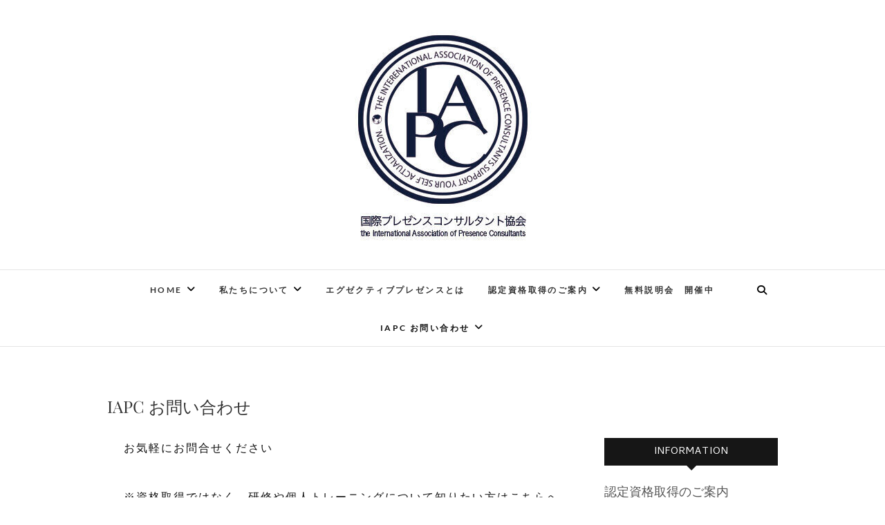

--- FILE ---
content_type: text/html; charset=UTF-8
request_url: https://presence-consultant-intl.org/contact/
body_size: 21068
content:
<!DOCTYPE html>
<html dir="ltr" lang="ja" prefix="og: https://ogp.me/ns#">
<head>
<meta charset="UTF-8" />
<link rel="profile" href="http://gmpg.org/xfn/11" />
<link rel="pingback" href="https://presence-consultant-intl.org/xmlrpc.php" />
<title>IAPC お問い合わせ - IAPC 国際プレゼンスコンサルタント協会</title>
<style>
#wpadminbar #wp-admin-bar-wccp_free_top_button .ab-icon:before {
	content: "\f160";
	color: #02CA02;
	top: 3px;
}
#wpadminbar #wp-admin-bar-wccp_free_top_button .ab-icon {
	transform: rotate(45deg);
}
</style>

		<!-- All in One SEO 4.9.3 - aioseo.com -->
	<meta name="description" content="お気軽にお問合せください ※資格取得ではなく、研修や個人トレーニングについて知りたい方はこちらへ→ お問い合わ" />
	<meta name="robots" content="max-image-preview:large" />
	<link rel="canonical" href="https://presence-consultant-intl.org/contact/" />
	<meta name="generator" content="All in One SEO (AIOSEO) 4.9.3" />

		<!-- Global site tag (gtag.js) - Google Analytics -->
<script async src="https://www.googletagmanager.com/gtag/js?id=UA-198384636-1"></script>
<script>
 window.dataLayer = window.dataLayer || [];
 function gtag(){dataLayer.push(arguments);}
 gtag('js', new Date());

 gtag('config', 'UA-198384636-1');
</script>
		<meta property="og:locale" content="ja_JP" />
		<meta property="og:site_name" content="IAPC 国際プレゼンスコンサルタント協会 - エグゼクティブの信頼を得る、プレゼンス指導の専門家へ。" />
		<meta property="og:type" content="article" />
		<meta property="og:title" content="IAPC お問い合わせ - IAPC 国際プレゼンスコンサルタント協会" />
		<meta property="og:description" content="お気軽にお問合せください ※資格取得ではなく、研修や個人トレーニングについて知りたい方はこちらへ→ お問い合わ" />
		<meta property="og:url" content="https://presence-consultant-intl.org/contact/" />
		<meta property="og:image" content="https://presence-consultant-intl.org/wp-content/uploads/2021/04/cropped-cropped-cropped-logo_IAPC2.jpg" />
		<meta property="og:image:secure_url" content="https://presence-consultant-intl.org/wp-content/uploads/2021/04/cropped-cropped-cropped-logo_IAPC2.jpg" />
		<meta property="article:published_time" content="2021-05-11T10:42:28+09:00" />
		<meta property="article:modified_time" content="2025-07-01T07:31:19+09:00" />
		<meta name="twitter:card" content="summary" />
		<meta name="twitter:title" content="IAPC お問い合わせ - IAPC 国際プレゼンスコンサルタント協会" />
		<meta name="twitter:description" content="お気軽にお問合せください ※資格取得ではなく、研修や個人トレーニングについて知りたい方はこちらへ→ お問い合わ" />
		<meta name="twitter:image" content="https://presence-consultant-intl.org/wp-content/uploads/2021/04/cropped-cropped-cropped-logo_IAPC2.jpg" />
		<script type="application/ld+json" class="aioseo-schema">
			{"@context":"https:\/\/schema.org","@graph":[{"@type":"BreadcrumbList","@id":"https:\/\/presence-consultant-intl.org\/contact\/#breadcrumblist","itemListElement":[{"@type":"ListItem","@id":"https:\/\/presence-consultant-intl.org#listItem","position":1,"name":"\u30db\u30fc\u30e0","item":"https:\/\/presence-consultant-intl.org","nextItem":{"@type":"ListItem","@id":"https:\/\/presence-consultant-intl.org\/contact\/#listItem","name":"IAPC \u304a\u554f\u3044\u5408\u308f\u305b"}},{"@type":"ListItem","@id":"https:\/\/presence-consultant-intl.org\/contact\/#listItem","position":2,"name":"IAPC \u304a\u554f\u3044\u5408\u308f\u305b","previousItem":{"@type":"ListItem","@id":"https:\/\/presence-consultant-intl.org#listItem","name":"\u30db\u30fc\u30e0"}}]},{"@type":"Organization","@id":"https:\/\/presence-consultant-intl.org\/#organization","name":"IAPC \u56fd\u969b\u30d7\u30ec\u30bc\u30f3\u30b9\u30b3\u30f3\u30b5\u30eb\u30bf\u30f3\u30c8\u5354\u4f1a","description":"\u30a8\u30b0\u30bc\u30af\u30c6\u30a3\u30d6\u306e\u4fe1\u983c\u3092\u5f97\u308b\u3001\u30d7\u30ec\u30bc\u30f3\u30b9\u6307\u5c0e\u306e\u5c02\u9580\u5bb6\u3078\u3002","url":"https:\/\/presence-consultant-intl.org\/","logo":{"@type":"ImageObject","url":"https:\/\/presence-consultant-intl.org\/wp-content\/uploads\/2021\/04\/cropped-cropped-cropped-logo_IAPC2.jpg","@id":"https:\/\/presence-consultant-intl.org\/contact\/#organizationLogo","width":350,"height":350},"image":{"@id":"https:\/\/presence-consultant-intl.org\/contact\/#organizationLogo"}},{"@type":"WebPage","@id":"https:\/\/presence-consultant-intl.org\/contact\/#webpage","url":"https:\/\/presence-consultant-intl.org\/contact\/","name":"IAPC \u304a\u554f\u3044\u5408\u308f\u305b - IAPC \u56fd\u969b\u30d7\u30ec\u30bc\u30f3\u30b9\u30b3\u30f3\u30b5\u30eb\u30bf\u30f3\u30c8\u5354\u4f1a","description":"\u304a\u6c17\u8efd\u306b\u304a\u554f\u5408\u305b\u304f\u3060\u3055\u3044 \u203b\u8cc7\u683c\u53d6\u5f97\u3067\u306f\u306a\u304f\u3001\u7814\u4fee\u3084\u500b\u4eba\u30c8\u30ec\u30fc\u30cb\u30f3\u30b0\u306b\u3064\u3044\u3066\u77e5\u308a\u305f\u3044\u65b9\u306f\u3053\u3061\u3089\u3078\u2192 \u304a\u554f\u3044\u5408\u308f","inLanguage":"ja","isPartOf":{"@id":"https:\/\/presence-consultant-intl.org\/#website"},"breadcrumb":{"@id":"https:\/\/presence-consultant-intl.org\/contact\/#breadcrumblist"},"datePublished":"2021-05-11T19:42:28+09:00","dateModified":"2025-07-01T16:31:19+09:00"},{"@type":"WebSite","@id":"https:\/\/presence-consultant-intl.org\/#website","url":"https:\/\/presence-consultant-intl.org\/","name":"IAPC \u56fd\u969b\u30d7\u30ec\u30bc\u30f3\u30b9\u30b3\u30f3\u30b5\u30eb\u30bf\u30f3\u30c8\u5354\u4f1a","description":"\u30a8\u30b0\u30bc\u30af\u30c6\u30a3\u30d6\u306e\u4fe1\u983c\u3092\u5f97\u308b\u3001\u30d7\u30ec\u30bc\u30f3\u30b9\u6307\u5c0e\u306e\u5c02\u9580\u5bb6\u3078\u3002","inLanguage":"ja","publisher":{"@id":"https:\/\/presence-consultant-intl.org\/#organization"}}]}
		</script>
		<!-- All in One SEO -->

<link rel="alternate" type="application/rss+xml" title="IAPC 国際プレゼンスコンサルタント協会 &raquo; フィード" href="https://presence-consultant-intl.org/feed/" />
<link rel="alternate" title="oEmbed (JSON)" type="application/json+oembed" href="https://presence-consultant-intl.org/wp-json/oembed/1.0/embed?url=https%3A%2F%2Fpresence-consultant-intl.org%2Fcontact%2F" />
<link rel="alternate" title="oEmbed (XML)" type="text/xml+oembed" href="https://presence-consultant-intl.org/wp-json/oembed/1.0/embed?url=https%3A%2F%2Fpresence-consultant-intl.org%2Fcontact%2F&#038;format=xml" />
<style id='wp-img-auto-sizes-contain-inline-css' type='text/css'>
img:is([sizes=auto i],[sizes^="auto," i]){contain-intrinsic-size:3000px 1500px}
/*# sourceURL=wp-img-auto-sizes-contain-inline-css */
</style>
<style id='wp-emoji-styles-inline-css' type='text/css'>

	img.wp-smiley, img.emoji {
		display: inline !important;
		border: none !important;
		box-shadow: none !important;
		height: 1em !important;
		width: 1em !important;
		margin: 0 0.07em !important;
		vertical-align: -0.1em !important;
		background: none !important;
		padding: 0 !important;
	}
/*# sourceURL=wp-emoji-styles-inline-css */
</style>
<style id='wp-block-library-inline-css' type='text/css'>
:root{--wp-block-synced-color:#7a00df;--wp-block-synced-color--rgb:122,0,223;--wp-bound-block-color:var(--wp-block-synced-color);--wp-editor-canvas-background:#ddd;--wp-admin-theme-color:#007cba;--wp-admin-theme-color--rgb:0,124,186;--wp-admin-theme-color-darker-10:#006ba1;--wp-admin-theme-color-darker-10--rgb:0,107,160.5;--wp-admin-theme-color-darker-20:#005a87;--wp-admin-theme-color-darker-20--rgb:0,90,135;--wp-admin-border-width-focus:2px}@media (min-resolution:192dpi){:root{--wp-admin-border-width-focus:1.5px}}.wp-element-button{cursor:pointer}:root .has-very-light-gray-background-color{background-color:#eee}:root .has-very-dark-gray-background-color{background-color:#313131}:root .has-very-light-gray-color{color:#eee}:root .has-very-dark-gray-color{color:#313131}:root .has-vivid-green-cyan-to-vivid-cyan-blue-gradient-background{background:linear-gradient(135deg,#00d084,#0693e3)}:root .has-purple-crush-gradient-background{background:linear-gradient(135deg,#34e2e4,#4721fb 50%,#ab1dfe)}:root .has-hazy-dawn-gradient-background{background:linear-gradient(135deg,#faaca8,#dad0ec)}:root .has-subdued-olive-gradient-background{background:linear-gradient(135deg,#fafae1,#67a671)}:root .has-atomic-cream-gradient-background{background:linear-gradient(135deg,#fdd79a,#004a59)}:root .has-nightshade-gradient-background{background:linear-gradient(135deg,#330968,#31cdcf)}:root .has-midnight-gradient-background{background:linear-gradient(135deg,#020381,#2874fc)}:root{--wp--preset--font-size--normal:16px;--wp--preset--font-size--huge:42px}.has-regular-font-size{font-size:1em}.has-larger-font-size{font-size:2.625em}.has-normal-font-size{font-size:var(--wp--preset--font-size--normal)}.has-huge-font-size{font-size:var(--wp--preset--font-size--huge)}.has-text-align-center{text-align:center}.has-text-align-left{text-align:left}.has-text-align-right{text-align:right}.has-fit-text{white-space:nowrap!important}#end-resizable-editor-section{display:none}.aligncenter{clear:both}.items-justified-left{justify-content:flex-start}.items-justified-center{justify-content:center}.items-justified-right{justify-content:flex-end}.items-justified-space-between{justify-content:space-between}.screen-reader-text{border:0;clip-path:inset(50%);height:1px;margin:-1px;overflow:hidden;padding:0;position:absolute;width:1px;word-wrap:normal!important}.screen-reader-text:focus{background-color:#ddd;clip-path:none;color:#444;display:block;font-size:1em;height:auto;left:5px;line-height:normal;padding:15px 23px 14px;text-decoration:none;top:5px;width:auto;z-index:100000}html :where(.has-border-color){border-style:solid}html :where([style*=border-top-color]){border-top-style:solid}html :where([style*=border-right-color]){border-right-style:solid}html :where([style*=border-bottom-color]){border-bottom-style:solid}html :where([style*=border-left-color]){border-left-style:solid}html :where([style*=border-width]){border-style:solid}html :where([style*=border-top-width]){border-top-style:solid}html :where([style*=border-right-width]){border-right-style:solid}html :where([style*=border-bottom-width]){border-bottom-style:solid}html :where([style*=border-left-width]){border-left-style:solid}html :where(img[class*=wp-image-]){height:auto;max-width:100%}:where(figure){margin:0 0 1em}html :where(.is-position-sticky){--wp-admin--admin-bar--position-offset:var(--wp-admin--admin-bar--height,0px)}@media screen and (max-width:600px){html :where(.is-position-sticky){--wp-admin--admin-bar--position-offset:0px}}

/*# sourceURL=wp-block-library-inline-css */
</style><style id='wp-block-image-inline-css' type='text/css'>
.wp-block-image>a,.wp-block-image>figure>a{display:inline-block}.wp-block-image img{box-sizing:border-box;height:auto;max-width:100%;vertical-align:bottom}@media not (prefers-reduced-motion){.wp-block-image img.hide{visibility:hidden}.wp-block-image img.show{animation:show-content-image .4s}}.wp-block-image[style*=border-radius] img,.wp-block-image[style*=border-radius]>a{border-radius:inherit}.wp-block-image.has-custom-border img{box-sizing:border-box}.wp-block-image.aligncenter{text-align:center}.wp-block-image.alignfull>a,.wp-block-image.alignwide>a{width:100%}.wp-block-image.alignfull img,.wp-block-image.alignwide img{height:auto;width:100%}.wp-block-image .aligncenter,.wp-block-image .alignleft,.wp-block-image .alignright,.wp-block-image.aligncenter,.wp-block-image.alignleft,.wp-block-image.alignright{display:table}.wp-block-image .aligncenter>figcaption,.wp-block-image .alignleft>figcaption,.wp-block-image .alignright>figcaption,.wp-block-image.aligncenter>figcaption,.wp-block-image.alignleft>figcaption,.wp-block-image.alignright>figcaption{caption-side:bottom;display:table-caption}.wp-block-image .alignleft{float:left;margin:.5em 1em .5em 0}.wp-block-image .alignright{float:right;margin:.5em 0 .5em 1em}.wp-block-image .aligncenter{margin-left:auto;margin-right:auto}.wp-block-image :where(figcaption){margin-bottom:1em;margin-top:.5em}.wp-block-image.is-style-circle-mask img{border-radius:9999px}@supports ((-webkit-mask-image:none) or (mask-image:none)) or (-webkit-mask-image:none){.wp-block-image.is-style-circle-mask img{border-radius:0;-webkit-mask-image:url('data:image/svg+xml;utf8,<svg viewBox="0 0 100 100" xmlns="http://www.w3.org/2000/svg"><circle cx="50" cy="50" r="50"/></svg>');mask-image:url('data:image/svg+xml;utf8,<svg viewBox="0 0 100 100" xmlns="http://www.w3.org/2000/svg"><circle cx="50" cy="50" r="50"/></svg>');mask-mode:alpha;-webkit-mask-position:center;mask-position:center;-webkit-mask-repeat:no-repeat;mask-repeat:no-repeat;-webkit-mask-size:contain;mask-size:contain}}:root :where(.wp-block-image.is-style-rounded img,.wp-block-image .is-style-rounded img){border-radius:9999px}.wp-block-image figure{margin:0}.wp-lightbox-container{display:flex;flex-direction:column;position:relative}.wp-lightbox-container img{cursor:zoom-in}.wp-lightbox-container img:hover+button{opacity:1}.wp-lightbox-container button{align-items:center;backdrop-filter:blur(16px) saturate(180%);background-color:#5a5a5a40;border:none;border-radius:4px;cursor:zoom-in;display:flex;height:20px;justify-content:center;opacity:0;padding:0;position:absolute;right:16px;text-align:center;top:16px;width:20px;z-index:100}@media not (prefers-reduced-motion){.wp-lightbox-container button{transition:opacity .2s ease}}.wp-lightbox-container button:focus-visible{outline:3px auto #5a5a5a40;outline:3px auto -webkit-focus-ring-color;outline-offset:3px}.wp-lightbox-container button:hover{cursor:pointer;opacity:1}.wp-lightbox-container button:focus{opacity:1}.wp-lightbox-container button:focus,.wp-lightbox-container button:hover,.wp-lightbox-container button:not(:hover):not(:active):not(.has-background){background-color:#5a5a5a40;border:none}.wp-lightbox-overlay{box-sizing:border-box;cursor:zoom-out;height:100vh;left:0;overflow:hidden;position:fixed;top:0;visibility:hidden;width:100%;z-index:100000}.wp-lightbox-overlay .close-button{align-items:center;cursor:pointer;display:flex;justify-content:center;min-height:40px;min-width:40px;padding:0;position:absolute;right:calc(env(safe-area-inset-right) + 16px);top:calc(env(safe-area-inset-top) + 16px);z-index:5000000}.wp-lightbox-overlay .close-button:focus,.wp-lightbox-overlay .close-button:hover,.wp-lightbox-overlay .close-button:not(:hover):not(:active):not(.has-background){background:none;border:none}.wp-lightbox-overlay .lightbox-image-container{height:var(--wp--lightbox-container-height);left:50%;overflow:hidden;position:absolute;top:50%;transform:translate(-50%,-50%);transform-origin:top left;width:var(--wp--lightbox-container-width);z-index:9999999999}.wp-lightbox-overlay .wp-block-image{align-items:center;box-sizing:border-box;display:flex;height:100%;justify-content:center;margin:0;position:relative;transform-origin:0 0;width:100%;z-index:3000000}.wp-lightbox-overlay .wp-block-image img{height:var(--wp--lightbox-image-height);min-height:var(--wp--lightbox-image-height);min-width:var(--wp--lightbox-image-width);width:var(--wp--lightbox-image-width)}.wp-lightbox-overlay .wp-block-image figcaption{display:none}.wp-lightbox-overlay button{background:none;border:none}.wp-lightbox-overlay .scrim{background-color:#fff;height:100%;opacity:.9;position:absolute;width:100%;z-index:2000000}.wp-lightbox-overlay.active{visibility:visible}@media not (prefers-reduced-motion){.wp-lightbox-overlay.active{animation:turn-on-visibility .25s both}.wp-lightbox-overlay.active img{animation:turn-on-visibility .35s both}.wp-lightbox-overlay.show-closing-animation:not(.active){animation:turn-off-visibility .35s both}.wp-lightbox-overlay.show-closing-animation:not(.active) img{animation:turn-off-visibility .25s both}.wp-lightbox-overlay.zoom.active{animation:none;opacity:1;visibility:visible}.wp-lightbox-overlay.zoom.active .lightbox-image-container{animation:lightbox-zoom-in .4s}.wp-lightbox-overlay.zoom.active .lightbox-image-container img{animation:none}.wp-lightbox-overlay.zoom.active .scrim{animation:turn-on-visibility .4s forwards}.wp-lightbox-overlay.zoom.show-closing-animation:not(.active){animation:none}.wp-lightbox-overlay.zoom.show-closing-animation:not(.active) .lightbox-image-container{animation:lightbox-zoom-out .4s}.wp-lightbox-overlay.zoom.show-closing-animation:not(.active) .lightbox-image-container img{animation:none}.wp-lightbox-overlay.zoom.show-closing-animation:not(.active) .scrim{animation:turn-off-visibility .4s forwards}}@keyframes show-content-image{0%{visibility:hidden}99%{visibility:hidden}to{visibility:visible}}@keyframes turn-on-visibility{0%{opacity:0}to{opacity:1}}@keyframes turn-off-visibility{0%{opacity:1;visibility:visible}99%{opacity:0;visibility:visible}to{opacity:0;visibility:hidden}}@keyframes lightbox-zoom-in{0%{transform:translate(calc((-100vw + var(--wp--lightbox-scrollbar-width))/2 + var(--wp--lightbox-initial-left-position)),calc(-50vh + var(--wp--lightbox-initial-top-position))) scale(var(--wp--lightbox-scale))}to{transform:translate(-50%,-50%) scale(1)}}@keyframes lightbox-zoom-out{0%{transform:translate(-50%,-50%) scale(1);visibility:visible}99%{visibility:visible}to{transform:translate(calc((-100vw + var(--wp--lightbox-scrollbar-width))/2 + var(--wp--lightbox-initial-left-position)),calc(-50vh + var(--wp--lightbox-initial-top-position))) scale(var(--wp--lightbox-scale));visibility:hidden}}
/*# sourceURL=https://presence-consultant-intl.org/wp-includes/blocks/image/style.min.css */
</style>
<style id='global-styles-inline-css' type='text/css'>
:root{--wp--preset--aspect-ratio--square: 1;--wp--preset--aspect-ratio--4-3: 4/3;--wp--preset--aspect-ratio--3-4: 3/4;--wp--preset--aspect-ratio--3-2: 3/2;--wp--preset--aspect-ratio--2-3: 2/3;--wp--preset--aspect-ratio--16-9: 16/9;--wp--preset--aspect-ratio--9-16: 9/16;--wp--preset--color--black: #000000;--wp--preset--color--cyan-bluish-gray: #abb8c3;--wp--preset--color--white: #ffffff;--wp--preset--color--pale-pink: #f78da7;--wp--preset--color--vivid-red: #cf2e2e;--wp--preset--color--luminous-vivid-orange: #ff6900;--wp--preset--color--luminous-vivid-amber: #fcb900;--wp--preset--color--light-green-cyan: #7bdcb5;--wp--preset--color--vivid-green-cyan: #00d084;--wp--preset--color--pale-cyan-blue: #8ed1fc;--wp--preset--color--vivid-cyan-blue: #0693e3;--wp--preset--color--vivid-purple: #9b51e0;--wp--preset--gradient--vivid-cyan-blue-to-vivid-purple: linear-gradient(135deg,rgb(6,147,227) 0%,rgb(155,81,224) 100%);--wp--preset--gradient--light-green-cyan-to-vivid-green-cyan: linear-gradient(135deg,rgb(122,220,180) 0%,rgb(0,208,130) 100%);--wp--preset--gradient--luminous-vivid-amber-to-luminous-vivid-orange: linear-gradient(135deg,rgb(252,185,0) 0%,rgb(255,105,0) 100%);--wp--preset--gradient--luminous-vivid-orange-to-vivid-red: linear-gradient(135deg,rgb(255,105,0) 0%,rgb(207,46,46) 100%);--wp--preset--gradient--very-light-gray-to-cyan-bluish-gray: linear-gradient(135deg,rgb(238,238,238) 0%,rgb(169,184,195) 100%);--wp--preset--gradient--cool-to-warm-spectrum: linear-gradient(135deg,rgb(74,234,220) 0%,rgb(151,120,209) 20%,rgb(207,42,186) 40%,rgb(238,44,130) 60%,rgb(251,105,98) 80%,rgb(254,248,76) 100%);--wp--preset--gradient--blush-light-purple: linear-gradient(135deg,rgb(255,206,236) 0%,rgb(152,150,240) 100%);--wp--preset--gradient--blush-bordeaux: linear-gradient(135deg,rgb(254,205,165) 0%,rgb(254,45,45) 50%,rgb(107,0,62) 100%);--wp--preset--gradient--luminous-dusk: linear-gradient(135deg,rgb(255,203,112) 0%,rgb(199,81,192) 50%,rgb(65,88,208) 100%);--wp--preset--gradient--pale-ocean: linear-gradient(135deg,rgb(255,245,203) 0%,rgb(182,227,212) 50%,rgb(51,167,181) 100%);--wp--preset--gradient--electric-grass: linear-gradient(135deg,rgb(202,248,128) 0%,rgb(113,206,126) 100%);--wp--preset--gradient--midnight: linear-gradient(135deg,rgb(2,3,129) 0%,rgb(40,116,252) 100%);--wp--preset--font-size--small: 13px;--wp--preset--font-size--medium: 20px;--wp--preset--font-size--large: 36px;--wp--preset--font-size--x-large: 42px;--wp--preset--spacing--20: 0.44rem;--wp--preset--spacing--30: 0.67rem;--wp--preset--spacing--40: 1rem;--wp--preset--spacing--50: 1.5rem;--wp--preset--spacing--60: 2.25rem;--wp--preset--spacing--70: 3.38rem;--wp--preset--spacing--80: 5.06rem;--wp--preset--shadow--natural: 6px 6px 9px rgba(0, 0, 0, 0.2);--wp--preset--shadow--deep: 12px 12px 50px rgba(0, 0, 0, 0.4);--wp--preset--shadow--sharp: 6px 6px 0px rgba(0, 0, 0, 0.2);--wp--preset--shadow--outlined: 6px 6px 0px -3px rgb(255, 255, 255), 6px 6px rgb(0, 0, 0);--wp--preset--shadow--crisp: 6px 6px 0px rgb(0, 0, 0);}:where(.is-layout-flex){gap: 0.5em;}:where(.is-layout-grid){gap: 0.5em;}body .is-layout-flex{display: flex;}.is-layout-flex{flex-wrap: wrap;align-items: center;}.is-layout-flex > :is(*, div){margin: 0;}body .is-layout-grid{display: grid;}.is-layout-grid > :is(*, div){margin: 0;}:where(.wp-block-columns.is-layout-flex){gap: 2em;}:where(.wp-block-columns.is-layout-grid){gap: 2em;}:where(.wp-block-post-template.is-layout-flex){gap: 1.25em;}:where(.wp-block-post-template.is-layout-grid){gap: 1.25em;}.has-black-color{color: var(--wp--preset--color--black) !important;}.has-cyan-bluish-gray-color{color: var(--wp--preset--color--cyan-bluish-gray) !important;}.has-white-color{color: var(--wp--preset--color--white) !important;}.has-pale-pink-color{color: var(--wp--preset--color--pale-pink) !important;}.has-vivid-red-color{color: var(--wp--preset--color--vivid-red) !important;}.has-luminous-vivid-orange-color{color: var(--wp--preset--color--luminous-vivid-orange) !important;}.has-luminous-vivid-amber-color{color: var(--wp--preset--color--luminous-vivid-amber) !important;}.has-light-green-cyan-color{color: var(--wp--preset--color--light-green-cyan) !important;}.has-vivid-green-cyan-color{color: var(--wp--preset--color--vivid-green-cyan) !important;}.has-pale-cyan-blue-color{color: var(--wp--preset--color--pale-cyan-blue) !important;}.has-vivid-cyan-blue-color{color: var(--wp--preset--color--vivid-cyan-blue) !important;}.has-vivid-purple-color{color: var(--wp--preset--color--vivid-purple) !important;}.has-black-background-color{background-color: var(--wp--preset--color--black) !important;}.has-cyan-bluish-gray-background-color{background-color: var(--wp--preset--color--cyan-bluish-gray) !important;}.has-white-background-color{background-color: var(--wp--preset--color--white) !important;}.has-pale-pink-background-color{background-color: var(--wp--preset--color--pale-pink) !important;}.has-vivid-red-background-color{background-color: var(--wp--preset--color--vivid-red) !important;}.has-luminous-vivid-orange-background-color{background-color: var(--wp--preset--color--luminous-vivid-orange) !important;}.has-luminous-vivid-amber-background-color{background-color: var(--wp--preset--color--luminous-vivid-amber) !important;}.has-light-green-cyan-background-color{background-color: var(--wp--preset--color--light-green-cyan) !important;}.has-vivid-green-cyan-background-color{background-color: var(--wp--preset--color--vivid-green-cyan) !important;}.has-pale-cyan-blue-background-color{background-color: var(--wp--preset--color--pale-cyan-blue) !important;}.has-vivid-cyan-blue-background-color{background-color: var(--wp--preset--color--vivid-cyan-blue) !important;}.has-vivid-purple-background-color{background-color: var(--wp--preset--color--vivid-purple) !important;}.has-black-border-color{border-color: var(--wp--preset--color--black) !important;}.has-cyan-bluish-gray-border-color{border-color: var(--wp--preset--color--cyan-bluish-gray) !important;}.has-white-border-color{border-color: var(--wp--preset--color--white) !important;}.has-pale-pink-border-color{border-color: var(--wp--preset--color--pale-pink) !important;}.has-vivid-red-border-color{border-color: var(--wp--preset--color--vivid-red) !important;}.has-luminous-vivid-orange-border-color{border-color: var(--wp--preset--color--luminous-vivid-orange) !important;}.has-luminous-vivid-amber-border-color{border-color: var(--wp--preset--color--luminous-vivid-amber) !important;}.has-light-green-cyan-border-color{border-color: var(--wp--preset--color--light-green-cyan) !important;}.has-vivid-green-cyan-border-color{border-color: var(--wp--preset--color--vivid-green-cyan) !important;}.has-pale-cyan-blue-border-color{border-color: var(--wp--preset--color--pale-cyan-blue) !important;}.has-vivid-cyan-blue-border-color{border-color: var(--wp--preset--color--vivid-cyan-blue) !important;}.has-vivid-purple-border-color{border-color: var(--wp--preset--color--vivid-purple) !important;}.has-vivid-cyan-blue-to-vivid-purple-gradient-background{background: var(--wp--preset--gradient--vivid-cyan-blue-to-vivid-purple) !important;}.has-light-green-cyan-to-vivid-green-cyan-gradient-background{background: var(--wp--preset--gradient--light-green-cyan-to-vivid-green-cyan) !important;}.has-luminous-vivid-amber-to-luminous-vivid-orange-gradient-background{background: var(--wp--preset--gradient--luminous-vivid-amber-to-luminous-vivid-orange) !important;}.has-luminous-vivid-orange-to-vivid-red-gradient-background{background: var(--wp--preset--gradient--luminous-vivid-orange-to-vivid-red) !important;}.has-very-light-gray-to-cyan-bluish-gray-gradient-background{background: var(--wp--preset--gradient--very-light-gray-to-cyan-bluish-gray) !important;}.has-cool-to-warm-spectrum-gradient-background{background: var(--wp--preset--gradient--cool-to-warm-spectrum) !important;}.has-blush-light-purple-gradient-background{background: var(--wp--preset--gradient--blush-light-purple) !important;}.has-blush-bordeaux-gradient-background{background: var(--wp--preset--gradient--blush-bordeaux) !important;}.has-luminous-dusk-gradient-background{background: var(--wp--preset--gradient--luminous-dusk) !important;}.has-pale-ocean-gradient-background{background: var(--wp--preset--gradient--pale-ocean) !important;}.has-electric-grass-gradient-background{background: var(--wp--preset--gradient--electric-grass) !important;}.has-midnight-gradient-background{background: var(--wp--preset--gradient--midnight) !important;}.has-small-font-size{font-size: var(--wp--preset--font-size--small) !important;}.has-medium-font-size{font-size: var(--wp--preset--font-size--medium) !important;}.has-large-font-size{font-size: var(--wp--preset--font-size--large) !important;}.has-x-large-font-size{font-size: var(--wp--preset--font-size--x-large) !important;}
/*# sourceURL=global-styles-inline-css */
</style>

<style id='classic-theme-styles-inline-css' type='text/css'>
/*! This file is auto-generated */
.wp-block-button__link{color:#fff;background-color:#32373c;border-radius:9999px;box-shadow:none;text-decoration:none;padding:calc(.667em + 2px) calc(1.333em + 2px);font-size:1.125em}.wp-block-file__button{background:#32373c;color:#fff;text-decoration:none}
/*# sourceURL=/wp-includes/css/classic-themes.min.css */
</style>
<link rel='stylesheet' id='swpm.common-css' href='https://presence-consultant-intl.org/wp-content/plugins/simple-membership/css/swpm.common.css?ver=4.6.9' type='text/css' media='all' />
<link rel='stylesheet' id='edge-style-css' href='https://presence-consultant-intl.org/wp-content/themes/edge/style.css?ver=6.9' type='text/css' media='all' />
<style id='edge-style-inline-css' type='text/css'>
	/****************************************************************/
						/*.... Color Style ....*/
	/****************************************************************/
	/* Nav and links hover */
	a,
	ul li a:hover,
	ol li a:hover,
	.top-header .widget_contact ul li a:hover, /* Top Header Widget Contact */
	.main-navigation a:hover, /* Navigation */
	.main-navigation a:focus,
	.main-navigation ul li.current-menu-item a,
	.main-navigation ul li.current_page_ancestor a,
	.main-navigation ul li.current-menu-ancestor a,
	.main-navigation ul li.current_page_item a,
	.main-navigation ul li:hover > a,
	.main-navigation li.current-menu-ancestor.menu-item-has-children > a:after,
	.main-navigation li.current-menu-item.menu-item-has-children > a:after,
	.main-navigation ul li:hover > a:after,
	.main-navigation li.menu-item-has-children > a:hover:after,
	.main-navigation li.page_item_has_children > a:hover:after,
	.main-navigation ul li ul li a:hover,
	.main-navigation ul li ul li a:focus,
	.main-navigation ul li ul li:hover > a,
	.main-navigation ul li.current-menu-item ul li a:hover,
	.header-search:hover, .header-search-x:hover, /* Header Search Form */
	.entry-title a:hover, /* Post */
	.entry-title a:focus,
	.entry-title a:active,
	.entry-meta span:hover,
	.entry-meta a:hover,
	.cat-links,
	.cat-links a,
	.tag-links,
	.tag-links a,
	.entry-meta .entry-format a,
	.entry-format:before,
	.entry-meta .entry-format:before,
	.entry-header .entry-meta .entry-format:before,
	.widget ul li a:hover,/* Widgets */
	.widget ul li a:focus,
	.widget-title a:hover,
	.widget_contact ul li a:hover,
	.site-info .copyright a:hover, /* Footer */
	.site-info .copyright a:focus,
	#colophon .widget ul li a:hover,
	#colophon .widget ul li a:focus,
	#footer-navigation a:hover,
	#footer-navigation a:focus {
		color: #111111;
	}

	.cat-links,
	.tag-links {
		border-bottom-color: #111111;
	}

	/* Webkit */
	::selection {
		background: #111111;
		color: #fff;
	}
	/* Gecko/Mozilla */
	::-moz-selection {
		background: #111111;
		color: #fff;
	}


	/* Accessibility
	================================================== */
	.screen-reader-text:hover,
	.screen-reader-text:active,
	.screen-reader-text:focus {
		background-color: #f1f1f1;
		color: #111111;
	}

	/* Buttons reset, button, submit */

	input[type="reset"],/* Forms  */
	input[type="button"],
	input[type="submit"],
	.go-to-top a:hover,
	.go-to-top a:focus {
		background-color:#111111;
	}

	/* Default Buttons */
	.btn-default:hover,
	.btn-default:focus,
	.vivid,
	.search-submit {
		background-color: #111111;
		border: 1px solid #111111;
	}
	.go-to-top a {
		border: 2px solid #111111;
		color: #111111;
	}

	#colophon .widget-title:after {
		background-color: #111111;
	}

	/* -_-_-_ Not for change _-_-_- */
	.light-color:hover,
	.vivid:hover {
		background-color: #fff;
		border: 1px solid #fff;
	}

	ul.default-wp-page li a {
		color: #111111;
	}

	#bbpress-forums .bbp-topics a:hover {
	color: #111111;
	}
	.bbp-submit-wrapper button.submit {
		background-color: #111111;
		border: 1px solid #111111;
	}

	/* Woocommerce
	================================================== */
	.woocommerce #respond input#submit, 
	.woocommerce a.button, 
	.woocommerce button.button, 
	.woocommerce input.button,
	.woocommerce #respond input#submit.alt, 
	.woocommerce a.button.alt, 
	.woocommerce button.button.alt, 
	.woocommerce input.button.alt,
	.woocommerce-demo-store p.demo_store {
		background-color: #111111;
	}
	.woocommerce .woocommerce-message:before {
		color: #111111;
	}

/*# sourceURL=edge-style-inline-css */
</style>
<link rel='stylesheet' id='font-awesome-css' href='https://presence-consultant-intl.org/wp-content/themes/edge/assets/font-awesome/css/all.min.css?ver=6.9' type='text/css' media='all' />
<link rel='stylesheet' id='edge-responsive-css' href='https://presence-consultant-intl.org/wp-content/themes/edge/css/responsive.css?ver=6.9' type='text/css' media='all' />
<link rel='stylesheet' id='edge_google_fonts-css' href='https://presence-consultant-intl.org/wp-content/fonts/8b6d68aa6009be9f56e5b4af6f48da85.css?ver=6.9' type='text/css' media='all' />
<script type="text/javascript" src="https://presence-consultant-intl.org/wp-includes/js/jquery/jquery.min.js?ver=3.7.1" id="jquery-core-js"></script>
<script type="text/javascript" src="https://presence-consultant-intl.org/wp-includes/js/jquery/jquery-migrate.min.js?ver=3.4.1" id="jquery-migrate-js"></script>
<script type="text/javascript" src="https://presence-consultant-intl.org/wp-content/themes/edge/js/edge-main.js?ver=6.9" id="edge-main-js"></script>
<script type="text/javascript" src="https://presence-consultant-intl.org/wp-content/plugins/wp-webinarsystem/includes/js/moment-with-locales.min.js?ver=1.33.28" id="wpws-moment-js"></script>
<link rel="https://api.w.org/" href="https://presence-consultant-intl.org/wp-json/" /><link rel="alternate" title="JSON" type="application/json" href="https://presence-consultant-intl.org/wp-json/wp/v2/pages/2283" /><link rel="EditURI" type="application/rsd+xml" title="RSD" href="https://presence-consultant-intl.org/xmlrpc.php?rsd" />
<meta name="generator" content="WordPress 6.9" />
<link rel='shortlink' href='https://presence-consultant-intl.org/?p=2283' />
	<link rel="preconnect" href="https://fonts.googleapis.com">
	<link rel="preconnect" href="https://fonts.gstatic.com">
	<link href='https://fonts.googleapis.com/css2?display=swap&family=Cambay' rel='stylesheet'>
		<!-- GA Google Analytics @ https://m0n.co/ga -->
		<script async src="https://www.googletagmanager.com/gtag/js?id=G-WTTRBBGZZM"></script>
		<script>
			window.dataLayer = window.dataLayer || [];
			function gtag(){dataLayer.push(arguments);}
			gtag('js', new Date());
			gtag('config', 'G-WTTRBBGZZM');
		</script>

	<meta name="generator" content="os-diagnosis-generator" />
<meta name="osdg-id" content="free" />
<script id="wpcp_disable_selection" type="text/javascript">
var image_save_msg='You are not allowed to save images!';
	var no_menu_msg='Context Menu disabled!';
	var smessage = "Content is protected !!";

function disableEnterKey(e)
{
	var elemtype = e.target.tagName;
	
	elemtype = elemtype.toUpperCase();
	
	if (elemtype == "TEXT" || elemtype == "TEXTAREA" || elemtype == "INPUT" || elemtype == "PASSWORD" || elemtype == "SELECT" || elemtype == "OPTION" || elemtype == "EMBED")
	{
		elemtype = 'TEXT';
	}
	
	if (e.ctrlKey){
     var key;
     if(window.event)
          key = window.event.keyCode;     //IE
     else
          key = e.which;     //firefox (97)
    //if (key != 17) alert(key);
     if (elemtype!= 'TEXT' && (key == 97 || key == 65 || key == 67 || key == 99 || key == 88 || key == 120 || key == 26 || key == 85  || key == 86 || key == 83 || key == 43 || key == 73))
     {
		if(wccp_free_iscontenteditable(e)) return true;
		show_wpcp_message('You are not allowed to copy content or view source');
		return false;
     }else
     	return true;
     }
}


/*For contenteditable tags*/
function wccp_free_iscontenteditable(e)
{
	var e = e || window.event; // also there is no e.target property in IE. instead IE uses window.event.srcElement
  	
	var target = e.target || e.srcElement;

	var elemtype = e.target.nodeName;
	
	elemtype = elemtype.toUpperCase();
	
	var iscontenteditable = "false";
		
	if(typeof target.getAttribute!="undefined" ) iscontenteditable = target.getAttribute("contenteditable"); // Return true or false as string
	
	var iscontenteditable2 = false;
	
	if(typeof target.isContentEditable!="undefined" ) iscontenteditable2 = target.isContentEditable; // Return true or false as boolean

	if(target.parentElement.isContentEditable) iscontenteditable2 = true;
	
	if (iscontenteditable == "true" || iscontenteditable2 == true)
	{
		if(typeof target.style!="undefined" ) target.style.cursor = "text";
		
		return true;
	}
}

////////////////////////////////////
function disable_copy(e)
{	
	var e = e || window.event; // also there is no e.target property in IE. instead IE uses window.event.srcElement
	
	var elemtype = e.target.tagName;
	
	elemtype = elemtype.toUpperCase();
	
	if (elemtype == "TEXT" || elemtype == "TEXTAREA" || elemtype == "INPUT" || elemtype == "PASSWORD" || elemtype == "SELECT" || elemtype == "OPTION" || elemtype == "EMBED")
	{
		elemtype = 'TEXT';
	}
	
	if(wccp_free_iscontenteditable(e)) return true;
	
	var isSafari = /Safari/.test(navigator.userAgent) && /Apple Computer/.test(navigator.vendor);
	
	var checker_IMG = '';
	if (elemtype == "IMG" && checker_IMG == 'checked' && e.detail >= 2) {show_wpcp_message(alertMsg_IMG);return false;}
	if (elemtype != "TEXT")
	{
		if (smessage !== "" && e.detail == 2)
			show_wpcp_message(smessage);
		
		if (isSafari)
			return true;
		else
			return false;
	}	
}

//////////////////////////////////////////
function disable_copy_ie()
{
	var e = e || window.event;
	var elemtype = window.event.srcElement.nodeName;
	elemtype = elemtype.toUpperCase();
	if(wccp_free_iscontenteditable(e)) return true;
	if (elemtype == "IMG") {show_wpcp_message(alertMsg_IMG);return false;}
	if (elemtype != "TEXT" && elemtype != "TEXTAREA" && elemtype != "INPUT" && elemtype != "PASSWORD" && elemtype != "SELECT" && elemtype != "OPTION" && elemtype != "EMBED")
	{
		return false;
	}
}	
function reEnable()
{
	return true;
}
document.onkeydown = disableEnterKey;
document.onselectstart = disable_copy_ie;
if(navigator.userAgent.indexOf('MSIE')==-1)
{
	document.onmousedown = disable_copy;
	document.onclick = reEnable;
}
function disableSelection(target)
{
    //For IE This code will work
    if (typeof target.onselectstart!="undefined")
    target.onselectstart = disable_copy_ie;
    
    //For Firefox This code will work
    else if (typeof target.style.MozUserSelect!="undefined")
    {target.style.MozUserSelect="none";}
    
    //All other  (ie: Opera) This code will work
    else
    target.onmousedown=function(){return false}
    target.style.cursor = "default";
}
//Calling the JS function directly just after body load
window.onload = function(){disableSelection(document.body);};

//////////////////special for safari Start////////////////
var onlongtouch;
var timer;
var touchduration = 1000; //length of time we want the user to touch before we do something

var elemtype = "";
function touchstart(e) {
	var e = e || window.event;
  // also there is no e.target property in IE.
  // instead IE uses window.event.srcElement
  	var target = e.target || e.srcElement;
	
	elemtype = window.event.srcElement.nodeName;
	
	elemtype = elemtype.toUpperCase();
	
	if(!wccp_pro_is_passive()) e.preventDefault();
	if (!timer) {
		timer = setTimeout(onlongtouch, touchduration);
	}
}

function touchend() {
    //stops short touches from firing the event
    if (timer) {
        clearTimeout(timer);
        timer = null;
    }
	onlongtouch();
}

onlongtouch = function(e) { //this will clear the current selection if anything selected
	
	if (elemtype != "TEXT" && elemtype != "TEXTAREA" && elemtype != "INPUT" && elemtype != "PASSWORD" && elemtype != "SELECT" && elemtype != "EMBED" && elemtype != "OPTION")	
	{
		if (window.getSelection) {
			if (window.getSelection().empty) {  // Chrome
			window.getSelection().empty();
			} else if (window.getSelection().removeAllRanges) {  // Firefox
			window.getSelection().removeAllRanges();
			}
		} else if (document.selection) {  // IE?
			document.selection.empty();
		}
		return false;
	}
};

document.addEventListener("DOMContentLoaded", function(event) { 
    window.addEventListener("touchstart", touchstart, false);
    window.addEventListener("touchend", touchend, false);
});

function wccp_pro_is_passive() {

  var cold = false,
  hike = function() {};

  try {
	  const object1 = {};
  var aid = Object.defineProperty(object1, 'passive', {
  get() {cold = true}
  });
  window.addEventListener('test', hike, aid);
  window.removeEventListener('test', hike, aid);
  } catch (e) {}

  return cold;
}
/*special for safari End*/
</script>
<script id="wpcp_disable_Right_Click" type="text/javascript">
document.ondragstart = function() { return false;}
	function nocontext(e) {
	   return false;
	}
	document.oncontextmenu = nocontext;
</script>
<style>
.unselectable
{
-moz-user-select:none;
-webkit-user-select:none;
cursor: default;
}
html
{
-webkit-touch-callout: none;
-webkit-user-select: none;
-khtml-user-select: none;
-moz-user-select: none;
-ms-user-select: none;
user-select: none;
-webkit-tap-highlight-color: rgba(0,0,0,0);
}
</style>
<script id="wpcp_css_disable_selection" type="text/javascript">
var e = document.getElementsByTagName('body')[0];
if(e)
{
	e.setAttribute('unselectable',"on");
}
</script>
        <script type="text/javascript">
          var wpws_ajaxurl = 'https://presence-consultant-intl.org/wp-admin/admin-ajax.php';
        </script>
        	<meta name="viewport" content="width=device-width" />
	<!-- Custom CSS -->
<style type="text/css" media="screen">
#site-branding #site-title, #site-branding #site-description{
				clip: rect(1px, 1px, 1px, 1px);
				position: absolute;
			}</style>
<link rel="icon" href="https://presence-consultant-intl.org/wp-content/uploads/2021/04/cropped-cropped-logo_IAPC_round-1-32x32.jpg" sizes="32x32" />
<link rel="icon" href="https://presence-consultant-intl.org/wp-content/uploads/2021/04/cropped-cropped-logo_IAPC_round-1-192x192.jpg" sizes="192x192" />
<link rel="apple-touch-icon" href="https://presence-consultant-intl.org/wp-content/uploads/2021/04/cropped-cropped-logo_IAPC_round-1-180x180.jpg" />
<meta name="msapplication-TileImage" content="https://presence-consultant-intl.org/wp-content/uploads/2021/04/cropped-cropped-logo_IAPC_round-1-270x270.jpg" />
		<style type="text/css" id="wp-custom-css">
			/* =asumeru
----------------------------------------------- */

#asumeruform{
    width: 100%;
}

#asumeruform table {
	border-collapse: collapse;
	margin: 0 0 10px;
	width: 100%;
	table-layout: fixed;
	border-color: #ccc;
}

#asumeruform table th {
	width: 150px;
	padding: 5px 10px;
	border: 1px solid #ccc;
	background: #0b1e5d;
	text-align: left;
	vertical-align: middle;
	font-size: 15px;
	color: #000000;
}

#asumeruform table tr{
    border-color: #ccc;
}

#asumeruform table td {
	padding: 10px;
	border: 1px solid #ccc;
	color: #000;
	font-size:15px;
}

#asumeruform input{
	font-size: 15px;
}

#asumeruform .inputSelect {
	padding: 3px;
	font-size: 15px;
	color: #000;
}

#asumeruform .inputText.inputTextShortest {
	width: 30%;
}

#asumeruform .inputText.inputTextShort {
	width: 55%;
}

#asumeruform .inputText.inputTextLong {
	width: 98%;
}

#asumeruform textarea {
	font-size: 15px;
	width: 98%;
	height: 150px;
	padding: 3px;
}

#asumeruform .formBtn {
	font-size: 18px;
	width: 60%;
	height:35px;
	padding: 4px;
	padding-left: 8px;
	padding-right: 8px;
	-webkit-border-radius: 6px;
	-webkit-box-shadow: 0 2px 2px #ccc;
	border-radius: 6px;
	box-shadow: 0 2px 2px #ccc;
}

#asumeruform .center-text {
	text-align: center;
}

#asumeruform span.require {
	color: red;
	font-weight: bold;
}
/* ------------------------------------------------------------
診断ジェネレーター作成プラグイン用style
------------------------------------------------------------*/
.diagnosis-wrap .question{
	margin-bottom:1.5em;
}
.diagnosis-wrap .question .qcontents{
	margin-bottom:.5em;
	font-weight:bold;
}
.diagnosis-wrap .question .qselect span{
	display:block;
}
.diagnosis-wrap .question .qselect span input{
	margin:0 5px;
}
.diagnosis-wrap .submit input{
	padding:1em;
	width:300px;
	max-width:80%;
	margin-bottom:1em;
}		</style>
			<style id="egf-frontend-styles" type="text/css">
		p {color: #0f0f0f;font-family: 'Arial', sans-serif;font-size: 16px;font-style: normal;font-weight: 400;letter-spacing: 2px;line-height: 1.8;margin-left: 24px;margin-right: 8px;padding-top: 1px;padding-bottom: 22px;padding-right: 10px;} h5 {color: #000000;font-size: 18px;line-height: 2.2;margin-top: 18px;margin-bottom: 15px;margin-left: 30px;margin-right: 30px;padding-top: 21px;padding-bottom: 18px;} h4 {color: #0034a3;letter-spacing: -1px;line-height: 1.8;padding-left: 17px;padding-right: 19px;} h3 {background-color: #ffffff;line-height: 1.8;text-decoration: none;border-top-color: #19339e;border-top-style: solid;} h2 {background-color: #ffffff;font-family: 'Cambay', sans-serif;font-style: normal;font-weight: 400;line-height: 2.2;} h6 {color: #0c0c0c;} h1 {} 	</style>
	<link rel='stylesheet' id='su-shortcodes-css' href='https://presence-consultant-intl.org/wp-content/plugins/shortcodes-ultimate/includes/css/shortcodes.css?ver=7.4.8' type='text/css' media='all' />
<link rel='stylesheet' id='su-icons-css' href='https://presence-consultant-intl.org/wp-content/plugins/shortcodes-ultimate/includes/css/icons.css?ver=1.1.5' type='text/css' media='all' />
</head>
<body class="wp-singular page-template-default page page-id-2283 wp-custom-logo wp-embed-responsive wp-theme-edge unselectable">
	<div id="page" class="hfeed site">
	<a class="skip-link screen-reader-text" href="#content">Skip to content</a>
<!-- Masthead ============================================= -->
<header id="masthead" class="site-header" role="banner">
				<div class="top-header">
			<div class="container clearfix">
				<!-- Contact Us ============================================= --><aside id="edge_contact_widgets-1" class="widget widget_contact"></aside><!-- end .widget_contact --><div id="site-branding"><a href="https://presence-consultant-intl.org/" class="custom-logo-link" rel="home"><img width="350" height="350" src="https://presence-consultant-intl.org/wp-content/uploads/2021/04/cropped-cropped-cropped-logo_IAPC2.jpg" class="custom-logo" alt="IAPC 国際プレゼンスコンサルタント協会" decoding="async" fetchpriority="high" srcset="https://presence-consultant-intl.org/wp-content/uploads/2021/04/cropped-cropped-cropped-logo_IAPC2.jpg 350w, https://presence-consultant-intl.org/wp-content/uploads/2021/04/cropped-cropped-cropped-logo_IAPC2-300x300.jpg 300w, https://presence-consultant-intl.org/wp-content/uploads/2021/04/cropped-cropped-cropped-logo_IAPC2-150x150.jpg 150w" sizes="(max-width: 350px) 100vw, 350px" /></a> <h2 id="site-title"> 			<a href="https://presence-consultant-intl.org/" title="IAPC 国際プレゼンスコンサルタント協会" rel="home"> IAPC 国際プレゼンスコンサルタント協会 </a>
			 </h2> <!-- end .site-title --> 				<div id="site-description"> エグゼクティブの信頼を得る、プレゼンス指導の専門家へ。 </div> <!-- end #site-description -->
			</div>			</div> <!-- end .container -->
		</div> <!-- end .top-header -->
		<!-- Main Header============================================= -->
				<div id="sticky_header">
					<div class="container clearfix">
					  	<h3 class="nav-site-title">
							<a href="https://presence-consultant-intl.org/" title="IAPC 国際プレゼンスコンサルタント協会">IAPC 国際プレゼンスコンサルタント協会</a>
						</h3>
					<!-- end .nav-site-title -->
						<!-- Main Nav ============================================= -->
																		<nav id="site-navigation" class="main-navigation clearfix" role="navigation" aria-label="メインメニュー">
							<button class="menu-toggle" aria-controls="primary-menu" aria-expanded="false" type="button">
								<span class="line-one"></span>
					  			<span class="line-two"></span>
					  			<span class="line-three"></span>
						  	</button>
					  		<!-- end .menu-toggle -->
							<ul id="primary-menu" class="menu nav-menu"><li id="menu-item-517" class="menu-item menu-item-type-custom menu-item-object-custom menu-item-home menu-item-has-children menu-item-517"><a href="https://presence-consultant-intl.org/">Home</a>
<ul class="sub-menu">
	<li id="menu-item-5376" class="menu-item menu-item-type-post_type menu-item-object-page menu-item-home menu-item-5376"><a href="https://presence-consultant-intl.org/">Home</a></li>
	<li id="menu-item-4427" class="menu-item menu-item-type-post_type menu-item-object-page menu-item-has-children menu-item-4427"><a href="https://presence-consultant-intl.org/contentsformemberes/">会員用コンテンツ</a>
	<ul class="sub-menu">
		<li id="menu-item-5348" class="menu-item menu-item-type-post_type menu-item-object-page menu-item-5348"><a href="https://presence-consultant-intl.org/membership-login/">メンバーログイン</a></li>
		<li id="menu-item-5356" class="menu-item menu-item-type-post_type menu-item-object-post menu-item-5356"><a href="https://presence-consultant-intl.org/groupstudyinfo/">【資格者限定】グループスタディ</a></li>
		<li id="menu-item-2432" class="menu-item menu-item-type-post_type menu-item-object-page menu-item-2432"><a href="https://presence-consultant-intl.org/memberspolicy/">入会について</a></li>
	</ul>
</li>
</ul>
</li>
<li id="menu-item-2268" class="menu-item menu-item-type-post_type menu-item-object-page menu-item-has-children menu-item-2268"><a href="https://presence-consultant-intl.org/about/">私たちについて</a>
<ul class="sub-menu">
	<li id="menu-item-5302" class="menu-item menu-item-type-post_type menu-item-object-page menu-item-5302"><a href="https://presence-consultant-intl.org/about/">私たちについて</a></li>
	<li id="menu-item-2225" class="menu-item menu-item-type-post_type menu-item-object-page menu-item-2225"><a href="https://presence-consultant-intl.org/%e4%bb%a3%e8%a1%a8%e7%90%86%e4%ba%8b%e3%83%97%e3%83%ad%e3%83%95%e3%82%a3%e3%83%bc%e3%83%ab/">代表理事プロフィール</a></li>
	<li id="menu-item-2241" class="menu-item menu-item-type-post_type menu-item-object-page menu-item-2241"><a href="https://presence-consultant-intl.org/theconsultants/">協会コンサルタント紹介</a></li>
</ul>
</li>
<li id="menu-item-2220" class="menu-item menu-item-type-post_type menu-item-object-page menu-item-2220"><a href="https://presence-consultant-intl.org/aboutexp/">エグゼクティブプレゼンスとは</a></li>
<li id="menu-item-5280" class="menu-item menu-item-type-post_type menu-item-object-post menu-item-has-children menu-item-5280"><a href="https://presence-consultant-intl.org/info_qualification/">認定資格取得のご案内</a>
<ul class="sub-menu">
	<li id="menu-item-5304" class="menu-item menu-item-type-post_type menu-item-object-post menu-item-5304"><a href="https://presence-consultant-intl.org/info_qualification/">認定資格取得のご案内</a></li>
	<li id="menu-item-5287" class="menu-item menu-item-type-post_type menu-item-object-page menu-item-5287"><a href="https://presence-consultant-intl.org/cource01/">エグゼクティブプレゼンス(ＥＰ)トレーニングコース（０１）</a></li>
	<li id="menu-item-5286" class="menu-item menu-item-type-post_type menu-item-object-page menu-item-5286"><a href="https://presence-consultant-intl.org/cource02/">プラクティショナー認定コース（０２）</a></li>
	<li id="menu-item-5285" class="menu-item menu-item-type-post_type menu-item-object-page menu-item-5285"><a href="https://presence-consultant-intl.org/cource03/">研修トレーナー認定コース（０３）</a></li>
	<li id="menu-item-5284" class="menu-item menu-item-type-post_type menu-item-object-page menu-item-5284"><a href="https://presence-consultant-intl.org/cource04/">プレゼンスコンサルタント認定コース（０４）</a></li>
</ul>
</li>
<li id="menu-item-5288" class="menu-item menu-item-type-post_type menu-item-object-page menu-item-5288"><a href="https://presence-consultant-intl.org/briefinginformation/">無料説明会　開催中</a></li>
<li id="menu-item-2286" class="menu-item menu-item-type-post_type menu-item-object-page current-menu-item page_item page-item-2283 current_page_item current-menu-ancestor current-menu-parent current_page_parent current_page_ancestor menu-item-has-children menu-item-2286"><a href="https://presence-consultant-intl.org/contact/" aria-current="page">IAPC お問い合わせ</a>
<ul class="sub-menu">
	<li id="menu-item-2299" class="menu-item menu-item-type-post_type menu-item-object-page menu-item-2299"><a href="https://presence-consultant-intl.org/checkout/">よくある質問</a></li>
	<li id="menu-item-2298" class="menu-item menu-item-type-post_type menu-item-object-page current-menu-item page_item page-item-2283 current_page_item menu-item-2298"><a href="https://presence-consultant-intl.org/contact/" aria-current="page">お問い合わせフォーム</a></li>
	<li id="menu-item-5289" class="menu-item menu-item-type-post_type menu-item-object-page menu-item-5289"><a href="https://presence-consultant-intl.org/sitetermsofuse/">サイト 利用規約</a></li>
	<li id="menu-item-2304" class="menu-item menu-item-type-post_type menu-item-object-page menu-item-privacy-policy menu-item-2304"><a rel="privacy-policy" href="https://presence-consultant-intl.org/privacy-policy/">プライバシーポリシー</a></li>
	<li id="menu-item-2683" class="menu-item menu-item-type-post_type menu-item-object-page menu-item-2683"><a href="https://presence-consultant-intl.org/rules/">規約／特別商取引法に基づく記述</a></li>
</ul>
</li>
</ul>						</nav> <!-- end #site-navigation -->
													<button id="search-toggle" class="header-search" type="button"></button>
							<div id="search-box" class="clearfix">
								<form class="search-form" action="https://presence-consultant-intl.org/" method="get">
		<label class="screen-reader-text">検索&hellip;</label>
	<input type="search" name="s" class="search-field" placeholder="検索&hellip;" autocomplete="off">
	<button type="submit" class="search-submit"><i class="fa-solid fa-magnifying-glass"></i></button>
	</form> <!-- end .search-form -->							</div>  <!-- end #search-box -->
						</div> <!-- end .container -->
			</div> <!-- end #sticky_header --></header> <!-- end #masthead -->
<!-- Main Page Start ============================================= -->
<div id="content">
<div class="container clearfix">
	<div class="page-header">
					<h1 class="page-title">IAPC お問い合わせ</h1>
			<!-- .page-title -->
						<!-- .breadcrumb -->
	</div>
	<!-- .page-header -->

<div id="primary">
	<main id="main">
		<section id="post-2283" class="post-2283 page type-page status-publish hentry">
		<article>
		<div class="entry-content clearfix">
			<p>お気軽にお問合せください</p>
<p>※資格取得ではなく、<a href="#toaatainment">研修や個人トレーニングについて知りたい方はこちらへ→</a></p>
<div id="asumeruform">
<form action="https://1lejend.com/stepmail/kd.php?no=585508" method="post" name="asumeru_form">
<fieldset>
<table class="formTable" border="1" cellspacing="0" cellpadding="5">
<tbody>
<tr>
<th style="background-color: #ffffcc;">お問い合わせの種類 <span class="require">※</span></th>
<td><input id="touroku_free3_0" name="touroku_free3" required="" type="radio" value="個人様からのお問い合わせ" /><label class="inputText" for="touroku_free3_0">個人様からのお問い合わせ</label><br />
<input id="touroku_free3_1" name="touroku_free3" required="" type="radio" value="法人様からのお問い合わせ" /><label class="inputText" for="touroku_free3_1">法人様からのお問い合わせ</label></td>
</tr>
<tr>
<th style="background-color: #ffffcc;"><label for="touroku_free2">お問い合わせ・ご意見の内容 <span class="require">※</span></label></th>
<td><textarea id="touroku_free2" class="inputText" cols="35" name="touroku_free2" required="" rows="7"></textarea></td>
</tr>
<tr>
<th style="background-color: #ffffcc;"><label for="touroku_name1">氏名 <span class="require">※</span></label></th>
<td><label for="touroku_name1">姓:</label><input id="touroku_name1" class="inputText inputTextShortest" name="touroku_name1" required="" size="10" type="text" value="" /><br />
<label for="touroku_name2">名:</label><input id="touroku_name2" class="inputText inputTextShortest" name="touroku_name2" required="" size="10" type="text" value="" /></td>
</tr>
<tr>
<th style="background-color: #ffffcc;"><label for="touroku_mail">メールアドレス <span class="require">※</span></label></th>
<td><input id="touroku_mail" class="inputText inputTextLong" name="touroku_mail" required="" size="60" type="email" value="" /></td>
</tr>
</tbody>
</table>
<div style="display: none;"><input name="no" type="hidden" value="585508" /><br />
<input name="action" type="hidden" value="kakunin" /></div>
<p class="center-text"><input id="confirmBtn" class="formBtn" name="submit" type="submit" value="確定" /></p>
</fieldset>
</form>
</div>
<p>&nbsp;</p>
<p>●いただいたお問い合わせには<strong>２〜３営業日</strong>でお返事いたします。</p>
<p>ただし、<strong>営業や勧誘目的の内容にはお答えできない場合があります</strong>のでご了承ください。</p>
<p>&nbsp;</p>
<p>●通常のお問い合わせに対し、当協会からの返信が１週間以上ない場合は、不具合の可能性がございますので、お手数ですが再度お問い合わせを頂けますようお願い申し上げます。</p>
<p>&nbsp;</p>
<h4><a id="toaatainment"></a>こちらをご覧ください</h4>
<h4>研修やトレーニングをお考えの方は、｢アテインメンツ合同会社｣へお越しください。</h4>
<div class="l-border l-p-t l-p-r l-p-b l-p-l" style="border: 1px solid #333363; padding: 15px;">
<p>このサイトは「プレゼンスコンサルタント」育成／資格認定をお考えの方ならびに、資格取得者を対象とした情報サイトです。</p>
<p>「エグゼクティブプレゼンス」の企業研修や個人トレーニングにご関心のある方は下記「アテインメンツ合同会社」公式サイトへお越しください。</p>
<p>→<a href="https://www.attainments.co.jp/index.html">アテインメンツ　公式サイトへ</a></p>
<p><a href="https://www.attainments.co.jp/index.html"><img decoding="async" class="alignnone size-medium wp-image-5094" src="http://presence-consultant-intl.org/wp-content/uploads/2024/10/logomark_2020-300x46.jpg" alt="" width="300" height="46" srcset="https://presence-consultant-intl.org/wp-content/uploads/2024/10/logomark_2020-300x46.jpg 300w, https://presence-consultant-intl.org/wp-content/uploads/2024/10/logomark_2020.jpg 390w" sizes="(max-width: 300px) 100vw, 300px" /></a></p>
</div>
<p>&nbsp;</p>
<p><img decoding="async" class="size-thumbnail wp-image-639 aligncenter" src="http://presence-consultant-intl.org/wp-content/uploads/2021/04/cropped-logo_IAPC_round-150x150.jpg" alt="" width="150" height="150" srcset="https://presence-consultant-intl.org/wp-content/uploads/2021/04/cropped-logo_IAPC_round-150x150.jpg 150w, https://presence-consultant-intl.org/wp-content/uploads/2021/04/cropped-logo_IAPC_round-300x300.jpg 300w, https://presence-consultant-intl.org/wp-content/uploads/2021/04/cropped-logo_IAPC_round-270x270.jpg 270w, https://presence-consultant-intl.org/wp-content/uploads/2021/04/cropped-logo_IAPC_round-192x192.jpg 192w, https://presence-consultant-intl.org/wp-content/uploads/2021/04/cropped-logo_IAPC_round-180x180.jpg 180w, https://presence-consultant-intl.org/wp-content/uploads/2021/04/cropped-logo_IAPC_round-32x32.jpg 32w, https://presence-consultant-intl.org/wp-content/uploads/2021/04/cropped-logo_IAPC_round.jpg 512w" sizes="(max-width: 150px) 100vw, 150px" /></p>
<p style="text-align: center;">国際プレゼンスコンサルタント協会</p>
		</div> <!-- entry-content clearfix-->
				</article>
	</section>
		</main> <!-- #main -->
	</div> <!-- #primary -->

<aside id="secondary" role="complementary">
    <aside id="text-22" class="widget widget_text"><h2 class="widget-title">INFORMATION</h2>			<div class="textwidget"><h6>

<ul class="su-posts su-posts-list-loop ">

						
			
			<li id="su-post-5139" class="su-post ">
				<a href="https://presence-consultant-intl.org/info_qualification/">認定資格取得のご案内</a>
			</li>

					
			
			<li id="su-post-5249" class="su-post ">
				<a href="https://presence-consultant-intl.org/briefinginformation/">無料説明会　開催中</a>
			</li>

					
			
			<li id="su-post-2353" class="su-post ">
				<a href="https://presence-consultant-intl.org/restart/">新制度スタート</a>
			</li>

			
</ul>
</h6>
</div>
		</aside><aside id="text-18" class="widget widget_text"><h2 class="widget-title">養成プログラムのステップ</h2>			<div class="textwidget"><p><img loading="lazy" decoding="async" class="alignnone size-full wp-image-5232" src="http://presence-consultant-intl.org/wp-content/uploads/2025/04/steps-2.png" alt="" width="1920" height="1080" srcset="https://presence-consultant-intl.org/wp-content/uploads/2025/04/steps-2.png 1920w, https://presence-consultant-intl.org/wp-content/uploads/2025/04/steps-2-300x169.png 300w, https://presence-consultant-intl.org/wp-content/uploads/2025/04/steps-2-1024x576.png 1024w, https://presence-consultant-intl.org/wp-content/uploads/2025/04/steps-2-768x432.png 768w, https://presence-consultant-intl.org/wp-content/uploads/2025/04/steps-2-1536x864.png 1536w" sizes="auto, (max-width: 1920px) 100vw, 1920px" /></p>
<p style="text-align: center;">▼START▼</p>
<div class="su-button-center"><a href="https://presence-consultant-intl.org/cource01/" class="su-button su-button-style-glass su-button-wide" style="color:#FFFFFF;background-color:#a0bcd8;border-color:#8097ad;border-radius:56px" target="_blank" rel="noopener noreferrer"><span style="color:#FFFFFF;padding:8px 26px;font-size:20px;line-height:30px;border-color:#bdd1e4;border-radius:56px;text-shadow:none"><i class="sui sui-window-maximize" style="font-size:20px;color:#FFFFFF"></i> ＥＰトレーニングコース</span></a></div>
<div class="su-button-center"><a href="https://presence-consultant-intl.org/cource02/" class="su-button su-button-style-glass su-button-wide" style="color:#FFFFFF;background-color:#72b8ff;border-color:#5c94cc;border-radius:56px" target="_blank" rel="noopener noreferrer"><span style="color:#FFFFFF;padding:8px 26px;font-size:20px;line-height:30px;border-color:#9dceff;border-radius:56px;text-shadow:none"><i class="sui sui-window-maximize" style="font-size:20px;color:#FFFFFF"></i> プラクティショナー認定</span></a></div>
<div class="su-button-center"><a href="https://presence-consultant-intl.org/cource03/" class="su-button su-button-style-glass su-button-wide" style="color:#FFFFFF;background-color:#1244c4;border-color:#0f379d;border-radius:56px" target="_blank" rel="noopener noreferrer"><span style="color:#FFFFFF;padding:8px 26px;font-size:20px;line-height:30px;border-color:#5a7dd6;border-radius:56px;text-shadow:none"><i class="sui sui-window-maximize" style="font-size:20px;color:#FFFFFF"></i> 研修トレーナー認定</span></a></div>
<div class="su-button-center"><a href="https://presence-consultant-intl.org/cource04/" class="su-button su-button-style-glass su-button-wide" style="color:#FFFFFF;background-color:#202f55;border-color:#1a2644;border-radius:56px" target="_blank" rel="noopener noreferrer"><span style="color:#FFFFFF;padding:8px 26px;font-size:20px;line-height:30px;border-color:#636e88;border-radius:56px;text-shadow:none"><i class="sui sui-window-maximize" style="font-size:20px;color:#FFFFFF"></i> ﾌﾟﾚｾﾞﾝｽコンサルタント認定</span></a></div>
</div>
		</aside><aside id="text-5" class="widget widget_text"><h2 class="widget-title">おすすめ記事</h2>			<div class="textwidget">

<div class="su-posts su-posts-default-loop ">

	
					
			
			<div id="su-post-88" class="su-post ">

									<a class="su-post-thumbnail" href="https://presence-consultant-intl.org/about/"><img loading="lazy" decoding="async" width="800" height="500" src="https://presence-consultant-intl.org/wp-content/uploads/2025/04/800×500ブログイメージ-1-6.png" class="attachment-post-thumbnail size-post-thumbnail wp-post-image" alt="" srcset="https://presence-consultant-intl.org/wp-content/uploads/2025/04/800×500ブログイメージ-1-6.png 800w, https://presence-consultant-intl.org/wp-content/uploads/2025/04/800×500ブログイメージ-1-6-300x188.png 300w, https://presence-consultant-intl.org/wp-content/uploads/2025/04/800×500ブログイメージ-1-6-768x480.png 768w" sizes="auto, (max-width: 800px) 100vw, 800px" /></a>
				
				<h2 class="su-post-title"><a href="https://presence-consultant-intl.org/about/">私たちについて</a></h2>

				<div class="su-post-meta">
					投稿: 2016年4月5日				</div>

				<div class="su-post-excerpt">
					<p>&nbsp; 私たちについて／ 国際プレゼンスコンサルタント協会とは？ 国際プレゼンスコンサルタント協会は、 &hellip; </p>
				</div>

				
			</div>

					
			
			<div id="su-post-607" class="su-post ">

									<a class="su-post-thumbnail" href="https://presence-consultant-intl.org/aboutexp/"><img loading="lazy" decoding="async" width="800" height="500" src="https://presence-consultant-intl.org/wp-content/uploads/2025/04/800×500ブログイメージ-1-7.png" class="attachment-post-thumbnail size-post-thumbnail wp-post-image" alt="" srcset="https://presence-consultant-intl.org/wp-content/uploads/2025/04/800×500ブログイメージ-1-7.png 800w, https://presence-consultant-intl.org/wp-content/uploads/2025/04/800×500ブログイメージ-1-7-300x188.png 300w, https://presence-consultant-intl.org/wp-content/uploads/2025/04/800×500ブログイメージ-1-7-768x480.png 768w" sizes="auto, (max-width: 800px) 100vw, 800px" /></a>
				
				<h2 class="su-post-title"><a href="https://presence-consultant-intl.org/aboutexp/">エグゼクティブプレゼンスとは</a></h2>

				<div class="su-post-meta">
					投稿: 2021年4月20日				</div>

				<div class="su-post-excerpt">
					<p>&nbsp; それは「一流の存在感」 上に立つ人の資質＝卓越した存在感・人間力。そこに伴うのは品格とリーダーシ&hellip; </p>
				</div>

				
			</div>

					
			
			<div id="su-post-5330" class="su-post ">

									<a class="su-post-thumbnail" href="https://presence-consultant-intl.org/%e3%80%8c%e3%83%97%e3%83%ac%e3%82%bc%e3%83%b3%e3%82%b9%e3%81%a3%e3%81%a6%e3%80%81%e3%81%aa%e3%82%93%e3%81%a0%e3%82%8d%e3%81%86%ef%bc%9f/"><img loading="lazy" decoding="async" width="800" height="500" src="https://presence-consultant-intl.org/wp-content/uploads/2025/04/800×500ブログイメージ-55.png" class="attachment-post-thumbnail size-post-thumbnail wp-post-image" alt="" srcset="https://presence-consultant-intl.org/wp-content/uploads/2025/04/800×500ブログイメージ-55.png 800w, https://presence-consultant-intl.org/wp-content/uploads/2025/04/800×500ブログイメージ-55-300x188.png 300w, https://presence-consultant-intl.org/wp-content/uploads/2025/04/800×500ブログイメージ-55-768x480.png 768w" sizes="auto, (max-width: 800px) 100vw, 800px" /></a>
				
				<h2 class="su-post-title"><a href="https://presence-consultant-intl.org/%e3%80%8c%e3%83%97%e3%83%ac%e3%82%bc%e3%83%b3%e3%82%b9%e3%81%a3%e3%81%a6%e3%80%81%e3%81%aa%e3%82%93%e3%81%a0%e3%82%8d%e3%81%86%ef%bc%9f/">「プレゼンスって、なんだろう？</a></h2>

				<div class="su-post-meta">
					投稿: 2025年4月24日				</div>

				<div class="su-post-excerpt">
					<p>「プレゼンス」って何？ 信頼される人に共通する“あの雰囲気”の正体。 「あの人って、なぜか惹かれる」「言葉に説&hellip; </p>
				</div>

				
			</div>

					
			
			<div id="su-post-5341" class="su-post ">

									<a class="su-post-thumbnail" href="https://presence-consultant-intl.org/https-presence-consultant-intl-org-c1_whatisichiryu/"><img loading="lazy" decoding="async" width="800" height="500" src="https://presence-consultant-intl.org/wp-content/uploads/2025/04/800×500ブログイメージ-14-2.png" class="attachment-post-thumbnail size-post-thumbnail wp-post-image" alt="" srcset="https://presence-consultant-intl.org/wp-content/uploads/2025/04/800×500ブログイメージ-14-2.png 800w, https://presence-consultant-intl.org/wp-content/uploads/2025/04/800×500ブログイメージ-14-2-300x188.png 300w, https://presence-consultant-intl.org/wp-content/uploads/2025/04/800×500ブログイメージ-14-2-768x480.png 768w" sizes="auto, (max-width: 800px) 100vw, 800px" /></a>
				
				<h2 class="su-post-title"><a href="https://presence-consultant-intl.org/https-presence-consultant-intl-org-c1_whatisichiryu/">ICHIRYUー世界で信頼される人になるために</a></h2>

				<div class="su-post-meta">
					投稿: 2025年4月30日				</div>

				<div class="su-post-excerpt">
					<p>今こそあらためて知っておこう 日本人の魅力は、世界に通用する &nbsp; 「日本人はどこか品がいい」 「誠実&hellip; </p>
				</div>

				
			</div>

		
	
</div>

<p>プレゼンスの最新「note」はこちらから↓</p>
<p><a title="丸山ゆ利絵の最新「note」はこちら" href="https://note.com/maruyamayurie" target="_blank" rel="noopener"><img loading="lazy" decoding="async" class="alignnone wp-image-5400 size-medium" src="http://presence-consultant-intl.org/wp-content/uploads/2025/11/IMG_4158-300x113.png" alt="" width="300" height="113" srcset="https://presence-consultant-intl.org/wp-content/uploads/2025/11/IMG_4158-300x113.png 300w, https://presence-consultant-intl.org/wp-content/uploads/2025/11/IMG_4158-1024x386.png 1024w, https://presence-consultant-intl.org/wp-content/uploads/2025/11/IMG_4158-768x290.png 768w, https://presence-consultant-intl.org/wp-content/uploads/2025/11/IMG_4158-1536x579.png 1536w, https://presence-consultant-intl.org/wp-content/uploads/2025/11/IMG_4158.png 1843w" sizes="auto, (max-width: 300px) 100vw, 300px" /></a></p>
</div>
		</aside><aside id="text-19" class="widget widget_text"><h2 class="widget-title">協会からのお知らせを受け取る</h2>			<div class="textwidget"><h6>メールアドレスを記入し「確定」をクリックしてください。講座情報などをお届けいたします。</h6>
<form action="https://1lejend.com/stepmail/kd.php?no=734798" method="post" name="asumeru_form">
<fieldset><label for="touroku_mail">メールアドレス <span class="require">※</span></label><br />
<input id="touroku_mail" class="inputText inputTextLong" name="touroku_mail" required="" size="60" type="email" value="" /><br />
<input name="no" type="hidden" value="734798" /><br />
<input name="action" type="hidden" value="kakunin" /><input id="confirmBtn" class="formBtn" name="submit" type="submit" value="確定" /></fieldset>
</form>
</div>
		</aside><aside id="text-20" class="widget widget_text"><h2 class="widget-title">会員用コンテンツ</h2>			<div class="textwidget"><p><strong>

<ul class="su-posts su-posts-list-loop ">

						
			
			<li id="su-post-4519" class="su-post ">
				<a href="https://presence-consultant-intl.org/groupstudyinfo/">【資格者限定】グループスタディ　１月２９日</a>
			</li>

			
</ul>
</strong><br />
<a href="https://presence-consultant-intl.org/contentsindex_3rdclass/" target="_blank" rel="noopener"><strong>３級クラス用コンテンツ　INDEX</strong></a></p>
</div>
		</aside><aside id="text-21" class="widget widget_text"><h2 class="widget-title">会員ログイン</h2>			<div class="textwidget"><div class="swpm-login-widget-form">
    <form id="swpm-login-form" name="swpm-login-form" method="post" action="">
        <input type="hidden" name="swpm_login_origination_flag" value="1" />
        <div class="swpm-login-form-inner">
            <div class="swpm-username-label">
                <label for="swpm_user_name" class="swpm-label">ユーザー名またはメールアドレス</label>
            </div>
            <div class="swpm-username-input">
                <input type="text" class="swpm-text-field swpm-username-field" id="swpm_user_name" value="" size="25" name="swpm_user_name" />
            </div>
            <div class="swpm-password-label">
                <label for="swpm_password" class="swpm-label">パスワード</label>
            </div>
            <div class="swpm-password-input">                
                <input type="password" class="swpm-text-field swpm-password-field" id="swpm_password" value="" size="25" name="swpm_password" />                
            </div>
                        <div class="swpm-remember-me">
                <span class="swpm-remember-checkbox"><input type="checkbox" name="rememberme" id="swpm-rememberme"></span>
                <label for="swpm-rememberme" class="swpm-rememberme-label">
                    <span class="swpm-rember-label"> ログイン情報を保存</span>
                </label>
            </div>

            <div class="swpm-before-login-submit-section"></div>

            <div class="swpm-login-submit">
                <input type="submit" class="swpm-login-form-submit" name="swpm-login" value="Log In"/>
            </div>
            <div class="swpm-forgot-pass-link">
                <a id="forgot_pass" class="swpm-login-form-pw-reset-link"  href="https://presence-consultant-intl.org/membership-login/password-reset/">パスワードをお忘れですか？</a>
            </div>
                        <div class="swpm-join-us-link">
                <a id="register" class="swpm-login-form-register-link" href="https://presence-consultant-intl.org/memberspolicy/">会員について</a>
            </div>
                        <div class="swpm-login-action-msg">
                <span class="swpm-login-widget-action-msg"></span>
            </div>
        </div>
    </form>

    </div>

</div>
		</aside><aside id="block-2" class="widget widget_block widget_media_image">
<figure class="wp-block-image size-full"><a href="https://presence-consultant-intl.org/contentsformemberes/"><img loading="lazy" decoding="async" width="768" height="200" src="https://presence-consultant-intl.org/wp-content/uploads/2021/09/banner_contentsformember.jpg" alt="" class="wp-image-4428" srcset="https://presence-consultant-intl.org/wp-content/uploads/2021/09/banner_contentsformember.jpg 768w, https://presence-consultant-intl.org/wp-content/uploads/2021/09/banner_contentsformember-300x78.jpg 300w" sizes="auto, (max-width: 768px) 100vw, 768px" /></a></figure>
</aside><aside id="search-2" class="widget widget_search"><form class="search-form" action="https://presence-consultant-intl.org/" method="get">
		<label class="screen-reader-text">検索&hellip;</label>
	<input type="search" name="s" class="search-field" placeholder="検索&hellip;" autocomplete="off">
	<button type="submit" class="search-submit"><i class="fa-solid fa-magnifying-glass"></i></button>
	</form> <!-- end .search-form --></aside></aside> <!-- #secondary -->
</div> <!-- end .container -->
</div> <!-- end #content -->
<!-- Footer Start ============================================= -->
<footer id="colophon" class="site-footer clearfix" role="contentinfo">
	<div class="widget-wrap">
		<div class="container">
			<div class="widget-area clearfix">
			<div class="column-4"><aside id="nav_menu-3" class="widget widget_nav_menu"><div class="menu-footer-menu-container"><ul id="menu-footer-menu" class="menu"><li id="menu-item-571" class="menu-item menu-item-type-custom menu-item-object-custom menu-item-home menu-item-571"><a href="https://presence-consultant-intl.org/">Home</a></li>
<li id="menu-item-5169" class="menu-item menu-item-type-post_type menu-item-object-page current-menu-item page_item page-item-2283 current_page_item menu-item-5169"><a href="https://presence-consultant-intl.org/contact/" aria-current="page">IAPC お問い合わせ</a></li>
<li id="menu-item-5170" class="menu-item menu-item-type-custom menu-item-object-custom menu-item-5170"><a href="https://www.attainments.co.jp/company.html">事業主体</a></li>
<li id="menu-item-5179" class="menu-item menu-item-type-post_type menu-item-object-page menu-item-5179"><a href="https://presence-consultant-intl.org/sitetermsofuse/">サイト 利用規約</a></li>
</ul></div></aside></div><!-- end .column4  --><div class="column-4"><aside id="nav_menu-4" class="widget widget_nav_menu"></aside></div><!--end .column4  --><div class="column-4"></div><!--end .column4  --><div class="column-4"></div><!--end .column4-->			</div> <!-- end .widget-area -->
		</div> <!-- end .container -->
	</div> <!-- end .widget-wrap -->
	<div class="site-info" style="background-image:url('http://presence-consultant-intl.org/wp-content/uploads/2023/03/img_presenceconsultant.png');" >
	<div class="container">
		<div class="social-links clearfix">
			</div><!-- end .social-links -->
<nav id="footer-navigation" role="navigation" aria-label="フッターメニュー"><ul><li class="menu-item menu-item-type-custom menu-item-object-custom menu-item-home menu-item-571"><a href="https://presence-consultant-intl.org/">Home</a></li>
<li class="menu-item menu-item-type-post_type menu-item-object-page current-menu-item page_item page-item-2283 current_page_item menu-item-5169"><a href="https://presence-consultant-intl.org/contact/" aria-current="page">IAPC お問い合わせ</a></li>
<li class="menu-item menu-item-type-custom menu-item-object-custom menu-item-5170"><a href="https://www.attainments.co.jp/company.html">事業主体</a></li>
<li class="menu-item menu-item-type-post_type menu-item-object-page menu-item-5179"><a href="https://presence-consultant-intl.org/sitetermsofuse/">サイト 利用規約</a></li>
</ul></nav><!-- end #footer-navigation --><div class="copyright">					&copy; 2026			<a title="IAPC 国際プレゼンスコンサルタント協会" target="_blank" href="https://presence-consultant-intl.org/">IAPC 国際プレゼンスコンサルタント協会</a> | 
							Designed by: <a title="Theme Freesia" target="_blank" href="https://themefreesia.com">Theme Freesia</a> | 
							Powered by: <a title="WordPress" target="_blank" href="http://wordpress.org">WordPress</a>
			</div>
					<div style="clear:both;"></div>
		</div> <!-- end .container -->
	</div> <!-- end .site-info -->
		<button class="go-to-top"><a title="Go to Top" href="#masthead"><i class="fa-solid fa-angles-up"></i></a></button> <!-- end .go-to-top -->
	</footer> <!-- end #colophon -->
</div> <!-- end #page -->
<script type="speculationrules">
{"prefetch":[{"source":"document","where":{"and":[{"href_matches":"/*"},{"not":{"href_matches":["/wp-*.php","/wp-admin/*","/wp-content/uploads/*","/wp-content/*","/wp-content/plugins/*","/wp-content/themes/edge/*","/*\\?(.+)"]}},{"not":{"selector_matches":"a[rel~=\"nofollow\"]"}},{"not":{"selector_matches":".no-prefetch, .no-prefetch a"}}]},"eagerness":"conservative"}]}
</script>
	<div id="wpcp-error-message" class="msgmsg-box-wpcp hideme"><span>error: </span>Content is protected !!</div>
	<script>
	var timeout_result;
	function show_wpcp_message(smessage)
	{
		if (smessage !== "")
			{
			var smessage_text = '<span>Alert: </span>'+smessage;
			document.getElementById("wpcp-error-message").innerHTML = smessage_text;
			document.getElementById("wpcp-error-message").className = "msgmsg-box-wpcp warning-wpcp showme";
			clearTimeout(timeout_result);
			timeout_result = setTimeout(hide_message, 3000);
			}
	}
	function hide_message()
	{
		document.getElementById("wpcp-error-message").className = "msgmsg-box-wpcp warning-wpcp hideme";
	}
	</script>
		<style>
	@media print {
	body * {display: none !important;}
		body:after {
		content: "You are not allowed to print preview this page, Thank you"; }
	}
	</style>
		<style type="text/css">
	#wpcp-error-message {
	    direction: ltr;
	    text-align: center;
	    transition: opacity 900ms ease 0s;
	    z-index: 99999999;
	}
	.hideme {
    	opacity:0;
    	visibility: hidden;
	}
	.showme {
    	opacity:1;
    	visibility: visible;
	}
	.msgmsg-box-wpcp {
		border:1px solid #f5aca6;
		border-radius: 10px;
		color: #555;
		font-family: Tahoma;
		font-size: 11px;
		margin: 10px;
		padding: 10px 36px;
		position: fixed;
		width: 255px;
		top: 50%;
  		left: 50%;
  		margin-top: -10px;
  		margin-left: -130px;
  		-webkit-box-shadow: 0px 0px 34px 2px rgba(242,191,191,1);
		-moz-box-shadow: 0px 0px 34px 2px rgba(242,191,191,1);
		box-shadow: 0px 0px 34px 2px rgba(242,191,191,1);
	}
	.msgmsg-box-wpcp span {
		font-weight:bold;
		text-transform:uppercase;
	}
		.warning-wpcp {
		background:#ffecec url('https://presence-consultant-intl.org/wp-content/plugins/wp-content-copy-protector/images/warning.png') no-repeat 10px 50%;
	}
    </style>
<script type="text/javascript" src="https://presence-consultant-intl.org/wp-content/themes/edge/js/jquery.cycle.all.js?ver=6.9" id="jquery_cycle_all-js"></script>
<script type="text/javascript" id="edge_slider-js-extra">
/* <![CDATA[ */
var edge_slider_value = {"transition_effect":"fade","transition_delay":"4000","transition_duration":"1000"};
//# sourceURL=edge_slider-js-extra
/* ]]> */
</script>
<script type="text/javascript" src="https://presence-consultant-intl.org/wp-content/themes/edge/js/edge-slider-setting.js?ver=6.9" id="edge_slider-js"></script>
<script type="text/javascript" src="https://presence-consultant-intl.org/wp-content/themes/edge/assets/sticky/jquery.sticky.min.js?ver=6.9" id="jquery_sticky-js"></script>
<script type="text/javascript" src="https://presence-consultant-intl.org/wp-content/themes/edge/assets/sticky/sticky-settings.js?ver=6.9" id="sticky_settings-js"></script>
<script type="text/javascript" src="https://presence-consultant-intl.org/wp-content/themes/edge/js/navigation.js?ver=6.9" id="edge-navigation-js"></script>
<script type="text/javascript" src="https://presence-consultant-intl.org/wp-content/themes/edge/js/skip-link-focus-fix.js?ver=6.9" id="edge-skip-link-focus-fix-js"></script>
<script id="wp-emoji-settings" type="application/json">
{"baseUrl":"https://s.w.org/images/core/emoji/17.0.2/72x72/","ext":".png","svgUrl":"https://s.w.org/images/core/emoji/17.0.2/svg/","svgExt":".svg","source":{"concatemoji":"https://presence-consultant-intl.org/wp-includes/js/wp-emoji-release.min.js?ver=6.9"}}
</script>
<script type="module">
/* <![CDATA[ */
/*! This file is auto-generated */
const a=JSON.parse(document.getElementById("wp-emoji-settings").textContent),o=(window._wpemojiSettings=a,"wpEmojiSettingsSupports"),s=["flag","emoji"];function i(e){try{var t={supportTests:e,timestamp:(new Date).valueOf()};sessionStorage.setItem(o,JSON.stringify(t))}catch(e){}}function c(e,t,n){e.clearRect(0,0,e.canvas.width,e.canvas.height),e.fillText(t,0,0);t=new Uint32Array(e.getImageData(0,0,e.canvas.width,e.canvas.height).data);e.clearRect(0,0,e.canvas.width,e.canvas.height),e.fillText(n,0,0);const a=new Uint32Array(e.getImageData(0,0,e.canvas.width,e.canvas.height).data);return t.every((e,t)=>e===a[t])}function p(e,t){e.clearRect(0,0,e.canvas.width,e.canvas.height),e.fillText(t,0,0);var n=e.getImageData(16,16,1,1);for(let e=0;e<n.data.length;e++)if(0!==n.data[e])return!1;return!0}function u(e,t,n,a){switch(t){case"flag":return n(e,"\ud83c\udff3\ufe0f\u200d\u26a7\ufe0f","\ud83c\udff3\ufe0f\u200b\u26a7\ufe0f")?!1:!n(e,"\ud83c\udde8\ud83c\uddf6","\ud83c\udde8\u200b\ud83c\uddf6")&&!n(e,"\ud83c\udff4\udb40\udc67\udb40\udc62\udb40\udc65\udb40\udc6e\udb40\udc67\udb40\udc7f","\ud83c\udff4\u200b\udb40\udc67\u200b\udb40\udc62\u200b\udb40\udc65\u200b\udb40\udc6e\u200b\udb40\udc67\u200b\udb40\udc7f");case"emoji":return!a(e,"\ud83e\u1fac8")}return!1}function f(e,t,n,a){let r;const o=(r="undefined"!=typeof WorkerGlobalScope&&self instanceof WorkerGlobalScope?new OffscreenCanvas(300,150):document.createElement("canvas")).getContext("2d",{willReadFrequently:!0}),s=(o.textBaseline="top",o.font="600 32px Arial",{});return e.forEach(e=>{s[e]=t(o,e,n,a)}),s}function r(e){var t=document.createElement("script");t.src=e,t.defer=!0,document.head.appendChild(t)}a.supports={everything:!0,everythingExceptFlag:!0},new Promise(t=>{let n=function(){try{var e=JSON.parse(sessionStorage.getItem(o));if("object"==typeof e&&"number"==typeof e.timestamp&&(new Date).valueOf()<e.timestamp+604800&&"object"==typeof e.supportTests)return e.supportTests}catch(e){}return null}();if(!n){if("undefined"!=typeof Worker&&"undefined"!=typeof OffscreenCanvas&&"undefined"!=typeof URL&&URL.createObjectURL&&"undefined"!=typeof Blob)try{var e="postMessage("+f.toString()+"("+[JSON.stringify(s),u.toString(),c.toString(),p.toString()].join(",")+"));",a=new Blob([e],{type:"text/javascript"});const r=new Worker(URL.createObjectURL(a),{name:"wpTestEmojiSupports"});return void(r.onmessage=e=>{i(n=e.data),r.terminate(),t(n)})}catch(e){}i(n=f(s,u,c,p))}t(n)}).then(e=>{for(const n in e)a.supports[n]=e[n],a.supports.everything=a.supports.everything&&a.supports[n],"flag"!==n&&(a.supports.everythingExceptFlag=a.supports.everythingExceptFlag&&a.supports[n]);var t;a.supports.everythingExceptFlag=a.supports.everythingExceptFlag&&!a.supports.flag,a.supports.everything||((t=a.source||{}).concatemoji?r(t.concatemoji):t.wpemoji&&t.twemoji&&(r(t.twemoji),r(t.wpemoji)))});
//# sourceURL=https://presence-consultant-intl.org/wp-includes/js/wp-emoji-loader.min.js
/* ]]> */
</script>
</body>
</html>